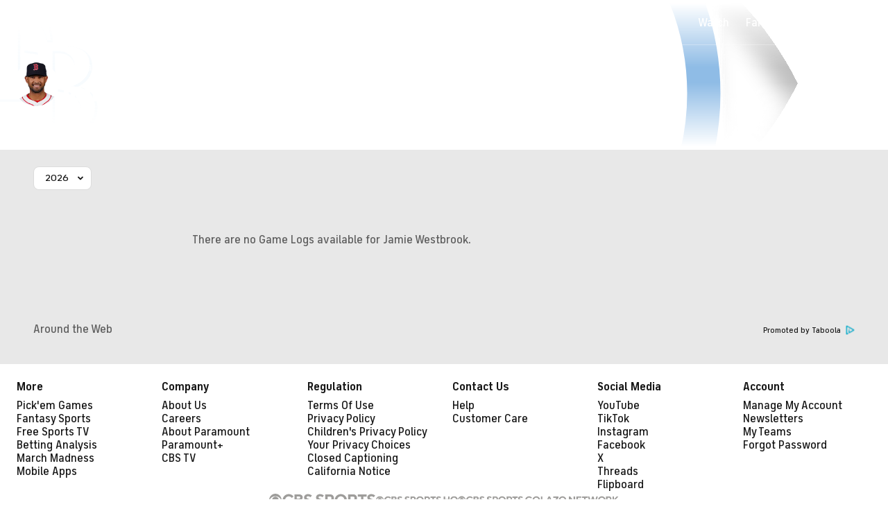

--- FILE ---
content_type: text/css
request_url: https://sportsfly.cbsistatic.com/fly-410/bundles/sportsmediacss/css/header-footer/site-footer.css
body_size: 2925
content:
@keyframes ticker-scroll{from{transform:translate3d(0, 0, 0)}to{transform:translate3d(-50%, 0, 0)}}@keyframes ticker-scroll{from{transform:translate3d(0, 0, 0)}to{transform:translate3d(-50%, 0, 0)}}.SiteNav--pga-championship,.SiteNav--pga-tour{background-color:#120c3e;border-bottom:1px solid #120c3e}.SiteNav--pga-championship .site-nav-top,.SiteNav--pga-tour .site-nav-top{background-color:inherit}.SiteNav--masters-live{background-color:#0a2f16;border-bottom:1px solid #0a2f16;position:fixed;top:0}.SiteNav--masters-live .site-nav-top{background-color:inherit}.SiteNav--masters-live .cbs-logo-section{position:relative;top:-2px;width:100px}.SiteNav-mainList{align-items:center;display:flex;height:50px}.SiteNav-eventTitle{font-family:"FS Industrie","FSIndustrie-Bold",Helvetica,Arial,sans-serif;font-weight:500;color:#fff;font-size:15px;margin:0}.SiteNav-promosSide{display:table-cell;vertical-align:middle}.SiteNav-promos{display:flex}.SiteNav-promoItem{font-weight:500;margin-left:10px}.SiteNav-socialItem,.SiteNav-promoButton{font-size:.875rem;align-items:center;border:1px solid #f2f2f2;border-radius:2px;color:#f2f2f2;display:flex;height:28px;justify-content:center;text-align:center;transition:background .2s ease;width:28px}.SiteNav-socialItem:hover,.SiteNav-promoButton:hover{background-color:#050d27}.SiteNav-socialItem--facebook::before{font-family:"icon-moon";font-style:normal;font-variant:normal;font-weight:normal;line-height:1;speak:none;text-transform:none;vertical-align:middle;content:'\e644'}.SiteNav-socialItem--facebook::before:hover::before{text-decoration:none}.SiteNav-socialItem--facebook:hover{background-color:#1877f2}.SiteNav-socialItem--twitter::before{font-family:"icon-moon";font-style:normal;font-variant:normal;font-weight:normal;line-height:1;speak:none;text-transform:none;vertical-align:middle;content:'\e643'}.SiteNav-socialItem--twitter::before:hover::before{text-decoration:none}.SiteNav-socialItem--twitter:hover{background-color:#000}.SiteNav-promoButton{font-family:"FS Industrie","FSIndustrie-Bold",Helvetica,Arial,sans-serif;padding-left:6px;padding-right:6px;white-space:nowrap;width:auto}.SiteNavTeamLockup{display:inline-flex;height:100%;margin:0 auto;overflow:hidden}.SiteNavTeamLockup a:link .team-header-abbr,.SiteNavTeamLockup a:link .team-header-location,.SiteNavTeamLockup a:visited .team-header-abbr,.SiteNavTeamLockup a:visited .team-header-location{color:#fff}.SiteNavTeamLockup .team-name-container{font-weight:700;color:#fff;float:left;font-size:21px;height:100%;letter-spacing:2px;line-height:2.3;min-width:150px;padding:0 10px;position:relative;text-transform:uppercase}.SiteNavTeamLockup .team-name-container.away{text-align:right}.SiteNavTeamLockup .team-header-location{display:none}@media(min-width: 1280px){.SiteNavTeamLockup .team-header-location{display:inline-block}}@media(min-width: 1280px){.SiteNavTeamLockup .team-header-abbr{display:none}}.SiteNavTeamLockup .ranking{font-size:.75rem;font-weight:400;left:2px;position:relative;top:0}.SiteNavTeamLockup .team-logo-container{float:left;height:100%;overflow:hidden;position:relative;width:120px}.SiteNavTeamLockup .team-logo-container.home{margin-left:0}.SiteNavTeamLockup .team-logo-container.away{margin-right:0}.SiteNavTeamLockup .team-logo-container .TeamLogo{display:block;left:50%;transform:translateX(-50%)}.SiteNavTeamLockup .team-logo-container .TeamLogo img{position:relative;top:-15px}.SiteNavTeamLockup .team-color-gradient{height:100%;left:0;position:absolute;top:0;width:100%}.SiteNavTeamLockup .team-color-gradient:before{background-image:-owg-linear-gradient(-180deg, rgba(0, 0, 0, 0) 0%, rgb(0, 0, 0) 80%);background-image:-webkit-linear-gradient(-180deg, rgba(0, 0, 0, 0) 0%, rgb(0, 0, 0) 80%);background-image:-moz-linear-gradient(-180deg, rgba(0, 0, 0, 0) 0%, rgb(0, 0, 0) 80%);background-image:-o-linear-gradient(-180deg, rgba(0, 0, 0, 0) 0%, rgb(0, 0, 0) 80%);background-image:linear-gradient(-180deg, rgba(0, 0, 0, 0) 0%, rgb(0, 0, 0) 80%);bottom:0;content:"";display:block;height:100%;left:0;opacity:.3;pointer-events:none;position:absolute;right:0}.camera-container{font-size:.75rem;background-color:#212121;display:none}.camera-container.all22 .camera-item.main{color:#004ace;cursor:default}.camera-container.all22 .camera-item.all22{background-color:rgba(220,220,220,.8);color:#004ace;cursor:pointer}.camera-container.all22 .camera-item:hover{background-color:#fff;color:#004ace}.camera-container.main .camera-item.main{background-color:rgba(220,220,220,.8);color:#004ace;cursor:pointer}.camera-container.main .camera-item:hover{background-color:#fff;color:#004ace}.camera-container.main .camera-item.all22{color:#004ace;cursor:default}.camera-container.liveNotPlaying .camera-item.main,.camera-container.liveNotPlaying .camera-item.all22{background-color:rgba(220,220,220,.8);color:#004ace;cursor:pointer}.camera-container.liveNotPlaying .camera-item:hover{background-color:#fff;color:#004ace}.camera-container.insideAd .camera-item.icon{background-color:rgba(220,220,220,.8);color:#dcdcdc}.camera-container.insideAd .camera-item.main,.camera-container.insideAd .camera-item.all22{background-color:rgba(220,220,220,.8);color:#dcdcdc;cursor:default}.camera-item{font-weight:500;background-color:#fff;color:#004ace;cursor:pointer;text-align:center;text-transform:uppercase}.camera-item.icon{background:rgba(0,0,0,0);color:#004ace;cursor:default;height:10px;left:43px;top:16px;width:14px}.camera-item.all22{color:#004ace;cursor:default;top:25px}.event-northstar-no-video{background-image:url("//sportsfly.cbsistatic.com/fly-410/bundles/sportsmediacss/images/northstar/basketball-texture-northstar.png");background-repeat:repeat-x;bottom:0;display:none;height:70px;left:0;position:fixed;width:100%;z-index:5999999}.event-northstar-no-video.unseen{display:block}.event-northstar-no-video .event-northstar-left-bg{background-image:linear-gradient(to bottom, #004ace, #00259e);background-size:contain;height:70px;left:0;position:absolute;top:0;width:50%}.event-northstar-no-video.event-northstar-1 .event-northstar-message-inner{display:block;margin:15px 220px}.event-northstar-no-video.event-northstar-2 .event-northstar-message-inner{display:block;margin:15px 20px}.event-northstar-no-video.event-northstar-3 .event-northstar-message-inner{display:block;margin:15px 20px}.event-northstar-no-video .event-northstar-message-inner a:link,.event-northstar-no-video .event-northstar-message-inner a:visited,.event-northstar-no-video .event-northstar-message-inner a:hover{font-size:1rem;font-weight:400;line-height:1.3;color:#fff;font-stretch:normal;font-style:normal;letter-spacing:normal;transition:color .2s ease}.event-northstar-no-video .event-northstar-message-inner .event-northstar-cta{background-image:url("//sportsfly.cbsistatic.com/fly-410/bundles/sportsmediacss/images/northstar/blue-round-button.svg");background-repeat:no-repeat;height:38px;position:absolute;right:20px;top:20px;transition:opacity .2s ease;width:38px}.event-northstar-no-video .event-northstar-message-inner .event-northstar-cta:hover{opacity:.8;transition:opacity .2s ease}.event-northstar-no-video .event-northstar-message1,.event-northstar-no-video .event-northstar-message2,.event-northstar-no-video .event-northstar-message3{background-color:rgba(5,13,39,0);background-blend-mode:overlay;transition:background-color .2s ease}.event-northstar-no-video .event-northstar-message1:hover,.event-northstar-no-video .event-northstar-message2:hover,.event-northstar-no-video .event-northstar-message3:hover{background-color:rgba(5,13,39,.2);background-blend-mode:overlay;transition:background-color .2s ease}.event-northstar-no-video.event-northstar-2 .event-northstar-message1 .event-northstar-message-inner{margin:15px 20px 15px 40px}.event-northstar-no-video.event-northstar-3 .event-northstar-message1 .event-northstar-message-inner{margin:15px 20px 15px 40px}.event-northstar-no-video .event-northstar-logo-container{background-image:url("//sportsfly.cbsistatic.com/fly-410/bundles/sportsmediacss/images/northstar/rectangle.svg");background-repeat:no-repeat;background-position-x:-5px;-webkit-filter:drop-shadow(0 4px 7px 0 rgba(1, 38, 73, 0.5));filter:drop-shadow(12px 12px 7px rgba(1, 38, 73, 0.5));height:70px;left:0;position:absolute;top:0;width:395px;z-index:4}.event-northstar-no-video .event-northstar-logo-container .event-northstar-logo{height:68px;left:127px;position:absolute;top:-5px;width:230px}.event-northstar{background-image:url("//sportsfly.cbsistatic.com/fly-410/bundles/sportsmediacss/images/northstar/basketball-texture-northstar.png");background-repeat:no-repeat;height:70px;margin:0 auto;position:relative;width:1440px}.event-northstar .event-northstar-message1{height:70px;position:absolute;top:0;z-index:3}.event-northstar-1 .event-northstar .event-northstar-message1{left:375px;width:1045px}.event-northstar-2 .event-northstar .event-northstar-message1{left:375px;width:492px}.event-northstar-3 .event-northstar .event-northstar-message1{left:375px;width:334px}.event-northstar .event-northstar-message2{height:70px;position:absolute;top:0;z-index:2}.event-northstar-2 .event-northstar .event-northstar-message2{left:867px;width:472px}.event-northstar-3 .event-northstar .event-northstar-message2{left:709px;width:314px}.event-northstar .event-northstar-message3{height:70px;position:absolute;top:0;z-index:1}.event-northstar-3 .event-northstar .event-northstar-message3{left:1023px;width:314px}.event-northstar-1 .event-northstar .event-northstar-message-button{right:390px}.event-northstar .event-northstar-message1-divider,.event-northstar .event-northstar-message2-divider,.event-northstar .event-northstar-message3-divider,.event-northstar .event-northstar-end-divider{background-color:#fff;height:70px;opacity:.2;position:absolute;top:0;width:1px}.event-northstar-2 .event-northstar .event-northstar-message1-divider{left:867px}.event-northstar-3 .event-northstar .event-northstar-message1-divider{left:709px}.event-northstar-2 .event-northstar .event-northstar-message2-divider{left:1339px}.event-northstar-3 .event-northstar .event-northstar-message2-divider{left:1023px}.event-northstar-3 .event-northstar .event-northstar-message3-divider{left:1337px}@media(max-width: 1439px){.event-northstar-no-video .event-northstar-logo-container{background-image:url("//sportsfly.cbsistatic.com/fly-410/bundles/sportsmediacss/images/northstar/rectangle.svg");background-repeat:no-repeat;background-position-x:-90px;-webkit-filter:drop-shadow(0 4px 7px 0 rgba(1, 38, 73, 0.5));filter:drop-shadow(12px 12px 7px rgba(1, 38, 73, 0.5));height:70px;left:0;position:absolute;top:0;width:310px;z-index:4}.event-northstar-no-video .event-northstar-logo-container .event-northstar-logo{height:58px;left:55px;position:absolute;top:1px;width:196px}.event-northstar{background-image:url("//sportsfly.cbsistatic.com/fly-410/bundles/sportsmediacss/images/northstar/basketball-texture-northstar.png");background-repeat:no-repeat;height:70px;margin:0 auto;position:relative;width:1280px}.event-northstar .event-northstar-message1{height:70px;position:absolute;top:0;z-index:3}.event-northstar-1 .event-northstar .event-northstar-message1{left:290px;width:970px}.event-northstar-2 .event-northstar .event-northstar-message1{left:290px;width:440px}.event-northstar-3 .event-northstar .event-northstar-message1{left:290px;width:334px}.event-northstar .event-northstar-message2{height:70px;position:absolute;top:0;z-index:2}.event-northstar-2 .event-northstar .event-northstar-message2{left:730px;width:420px}.event-northstar-3 .event-northstar .event-northstar-message2{left:624px;width:314px}.event-northstar .event-northstar-message3{height:70px;position:absolute;top:0;z-index:1}.event-northstar-3 .event-northstar .event-northstar-message3{left:938px;width:314px}.event-northstar-1 .event-northstar .event-northstar-message-button{right:330px}.event-northstar .event-northstar-message1-divider,.event-northstar .event-northstar-message2-divider,.event-northstar .event-northstar-message3-divider,.event-northstar .event-northstar-end-divider{background-color:#fff;height:70px;opacity:.2;position:absolute;top:0;width:1px}.event-northstar-2 .event-northstar .event-northstar-message1-divider{left:730px}.event-northstar-3 .event-northstar .event-northstar-message1-divider{left:624px}.event-northstar-2 .event-northstar .event-northstar-message2-divider{left:1150px}.event-northstar-3 .event-northstar .event-northstar-message2-divider{left:938px}.event-northstar-3 .event-northstar .event-northstar-message3-divider{left:1252px}}@media(max-width: 1279px){.event-northstar-no-video .event-northstar-logo-container{background-image:url("//sportsfly.cbsistatic.com/fly-410/bundles/sportsmediacss/images/northstar/rectangle.svg");background-repeat:no-repeat;background-position-x:-190px;-webkit-filter:drop-shadow(0 4px 7px 0 rgba(1, 38, 73, 0.5));filter:drop-shadow(12px 12px 7px rgba(1, 38, 73, 0.5));height:70px;left:0;position:absolute;top:0;width:210px;z-index:4}.event-northstar-no-video .event-northstar-logo-container .event-northstar-logo{height:58px;left:8px;position:absolute;top:1px;width:196px}.event-northstar{background-image:url("//sportsfly.cbsistatic.com/fly-410/bundles/sportsmediacss/images/northstar/basketball-texture-northstar.png");background-repeat:no-repeat;height:70px;margin:0 auto;position:relative;width:980px}.event-northstar .event-northstar-message1{height:70px;position:absolute;top:0;z-index:3}.event-northstar-1 .event-northstar .event-northstar-message1{left:190px;width:770px}.event-northstar-2 .event-northstar .event-northstar-message1{left:190px;width:405px}.event-northstar-3 .event-northstar .event-northstar-message1{left:190px;width:277px}.event-northstar .event-northstar-message2{height:70px;position:absolute;top:0;z-index:2}.event-northstar-2 .event-northstar .event-northstar-message2{left:595px;width:385px}.event-northstar-3 .event-northstar .event-northstar-message2{left:467px;width:257px}.event-northstar .event-northstar-message3{height:70px;position:absolute;top:0;z-index:1}.event-northstar-3 .event-northstar .event-northstar-message3{left:724px;width:257px}.event-northstar-1 .event-northstar .event-northstar-message-button{right:250px}.event-northstar .event-northstar-message1-divider,.event-northstar .event-northstar-message2-divider,.event-northstar .event-northstar-message3-divider,.event-northstar .event-northstar-end-divider{background-color:#fff;height:70px;opacity:.2;position:absolute;top:0;width:1px}.event-northstar-2 .event-northstar .event-northstar-message1-divider{left:595px}.event-northstar-3 .event-northstar .event-northstar-message1-divider{left:467px}.event-northstar-2 .event-northstar .event-northstar-message2-divider{left:980px}.event-northstar-3 .event-northstar .event-northstar-message2-divider{left:724px}.event-northstar-3 .event-northstar .event-northstar-message3-divider{left:981px}.event-northstar-tournament.event-northstar-1 .event-northstar-message-inner{margin:27px 160px}.event-northstar-tournament.event-northstar-2 .event-northstar-message-inner{margin:27px 15px}.event-northstar-tournament.event-northstar-3 .event-northstar-message-inner{margin:17px 15px 17px 15px}.event-northstar-tournament.event-northstar-3 .event-northstar-message1 .event-northstar-message-inner{margin:17px 15px 17px 40px}.event-northstar-tournament .event-northstar-message-inner a:link,.event-northstar-tournament .event-northstar-message-inner a:visited,.event-northstar-tournament .event-northstar-message-inner a:hover{font-size:.875rem}}.event-northstar-with-video{background-image:url("//sportsfly.cbsistatic.com/fly-410/bundles/sportsmediacss/images/northstar/basketball-texture-northstar.png");background-repeat:repeat-x;bottom:0;height:70px;left:0;position:fixed;width:100%;z-index:5999800}.event-northstar-with-video .event-northstar-left-bg{background-image:linear-gradient(to bottom, #004ace, #00259e);height:70px;left:0;object-fit:contain;position:absolute;top:0;width:50%}.event-northstar-with-video .event-northstar-message-inner{display:block;margin:15px 20px}.event-northstar-with-video .event-northstar-message-inner a:link,.event-northstar-with-video .event-northstar-message-inner a:visited,.event-northstar-with-video .event-northstar-message-inner a:hover{font-size:1rem;font-weight:400;line-height:1.3;color:#fff;font-stretch:normal;font-style:normal;letter-spacing:normal;transition:color .2s ease}.event-northstar-with-video .event-northstar-message-inner .event-northstar-video,.event-northstar-with-video .event-northstar-message-inner .event-northstar-iframe-click{bottom:0;height:90px;left:245px;position:absolute;width:160px}.event-northstar-with-video .event-northstar-message-inner .event-northstar-video{opacity:rgba(0,0,0,0);z-index:3}.event-northstar-with-video .event-northstar-message-inner .event-northstar-iframe-click{display:block;z-index:4}.event-northstar-with-video .event-northstar-message-inner .event-northstar-watch{background:url("//sportsfly.cbsistatic.com/fly-410/bundles/sportsmediacss/images/northstar/watch-live-3x.png") no-repeat center center;background-size:88px 40px;left:415px;height:40px;margin:0 auto;position:absolute;top:15px;width:88px}.event-northstar-with-video .event-northstar-message1,.event-northstar-with-video .event-northstar-message2{background-color:rgba(5,13,39,0);background-blend-mode:overlay;transition:background-color .2s ease}.event-northstar-with-video .event-northstar-message1:hover,.event-northstar-with-video .event-northstar-message2:hover{background-color:rgba(5,13,39,.2);background-blend-mode:overlay;transition:background-color .2s ease}.event-northstar-with-video .event-northstar-message1 .event-northstar-message-inner{margin:15px 20px 15px 40px}.event-northstar-message-button{font-size:.75rem;font-weight:500;align-self:center;border-radius:2px;box-shadow:0 2px 4px 0 rgba(0,0,0,.13);color:#fff;font-stretch:normal;font-style:normal;height:30px;letter-spacing:1px;line-height:30px;position:absolute;right:20px;text-align:center;text-transform:uppercase;transition:background-color .2s ease;top:20px;width:68px}.event-northstar-message-button.dark{background-color:#0d55d9}.event-northstar-message-button.dark:hover{background-color:#2268e5}.event-northstar-message-button.tournament{background-color:#d9690d}.event-northstar-message-button.tournament:hover{background-color:#bf5804}.event-northstar-message-button:hover{transition:background-color .2s ease}.event-northstar-close{line-height:1;color:#bdd0f2;cursor:pointer;font-size:15px;height:15px;position:absolute;right:5px;text-align:left;top:10px;width:20px;z-index:6}.event-northstar-with-video .event-northstar-logo-container{background-image:url("//sportsfly.cbsistatic.com/fly-410/bundles/sportsmediacss/images/northstar/rectangle.svg");background-repeat:no-repeat;background-position-x:-50px;-webkit-filter:drop-shadow(0 4px 7px 0 rgba(1, 38, 73, 0.5));filter:drop-shadow(12px 12px 7px rgba(1, 38, 73, 0.5));height:70px;left:0;position:absolute;top:0;width:350px;z-index:4}.event-northstar-with-video .event-northstar-logo-container .event-northstar-logo{height:68px;left:35px;position:absolute;top:-5px;width:230px}.event-northstar-with-video .event-northstar{background-image:url("//sportsfly.cbsistatic.com/fly-410/bundles/sportsmediacss/images/northstar/basketball-texture-northstar.png");background-repeat:no-repeat;height:70px;margin:0 auto;position:relative;width:1280px}.event-northstar-with-video .event-northstar-message1{height:70px;position:absolute;top:0;z-index:3;left:330px;width:370px}.event-northstar-with-video .event-northstar-message2{height:70px;position:absolute;top:0;z-index:2;left:700px;width:520px}.event-northstar-with-video .event-northstar-message1-divider,.event-northstar-with-video .event-northstar-message2-divider,.event-northstar-with-video .event-northstar-message3-divider,.event-northstar-with-video .event-northstar-end-divider{background-color:#fff;height:70px;opacity:.2;position:absolute;top:0;width:1px}.event-northstar-with-video .event-northstar-message1-divider{left:700px}.event-northstar-with-video .event-northstar-message2-divider{left:1220px}@media(max-width: 1279px){.event-northstar-with-video .event-northstar-logo-container{background-image:url("//sportsfly.cbsistatic.com/fly-410/bundles/sportsmediacss/images/northstar/rectangle.svg");background-repeat:no-repeat;background-position-x:-190px;-webkit-filter:drop-shadow(0 4px 7px 0 rgba(1, 38, 73, 0.5));filter:drop-shadow(12px 12px 7px rgba(1, 38, 73, 0.5));height:70px;left:0;position:absolute;top:0;width:210px;z-index:4}.event-northstar-with-video .event-northstar-logo-container .event-northstar-logo{height:58px;left:8px;position:absolute;top:1px;width:196px}.event-northstar-with-video .event-northstar{background-image:url("//sportsfly.cbsistatic.com/fly-410/bundles/sportsmediacss/images/northstar/basketball-texture-northstar.png");background-repeat:no-repeat;height:70px;margin:0 auto;position:relative;width:1050px}.event-northstar-with-video .event-northstar-message1{height:70px;position:absolute;top:0;z-index:3;left:190px;width:320px}.event-northstar-with-video .event-northstar-message2{height:70px;position:absolute;top:0;z-index:2;left:510px;width:520px}.event-northstar-with-video .event-northstar-message1-divider,.event-northstar-with-video .event-northstar-message2-divider,.event-northstar-with-video .event-northstar-message3-divider,.event-northstar-with-video .event-northstar-end-divider{background-color:#fff;height:70px;opacity:.2;position:absolute;top:0;width:1px}.event-northstar-with-video .event-northstar-message1-divider{left:510px}.event-northstar-with-video .event-northstar-message2-divider{left:1030px}}.Footer{background-color:#fff;padding:1.5rem 0;position:relative}@media(min-width: 800px){.Footer{padding-bottom:8rem}}.Footer dl,.Footer dt,.Footer dd{margin:0}.Footer a:hover{color:inherit}.Footer .FooterLogoGroup-primary,.Footer .FooterLogoGroup-secondary{align-items:center;display:flex;flex-wrap:wrap;gap:1rem 1.5rem;justify-content:center}.Footer .FooterLinks-group{border-bottom:1px solid #dcdcdc;display:grid;gap:1rem;grid-template-columns:repeat(auto-fit, minmax(48%, 1fr));padding:1rem 0}@media(min-width: 560px){.Footer .FooterLinks-group{align-items:flex-start;border-width:0;display:flex;flex-direction:column;gap:.5rem;padding:0}}.Footer .FooterLinks-title{font-size:1rem;font-weight:700;line-height:1.2;grid-column:1/-1}@media(min-width: 560px){.Footer .FooterLinks-title{margin-bottom:.5rem}}.Footer .FooterLinks-item{font-size:1rem;font-weight:500;line-height:1.2}.Footer .FooterLinks-item:hover{cursor:pointer;text-decoration:underline}.Footer-content{align-items:stretch;display:flex;flex:1 0 0;flex-direction:column;gap:1.5rem;justify-content:center;margin:0 auto;max-width:1280px;padding:0 var(--page-gutters)}@media(min-width: 800px){.Footer-content{gap:1rem}}.Footer-logos{align-items:center;display:flex;flex-direction:column;gap:1rem}.Footer-links{color:#181818;display:flex;flex-direction:column}@media(min-width: 560px){.Footer-links{display:grid;gap:1.5rem;grid-template-columns:repeat(auto-fill, minmax(180px, 1fr))}}.Footer-copyright{font-size:.75rem;font-weight:500;line-height:1.2;color:#767676;display:grid;gap:.25rem}

--- FILE ---
content_type: image/svg+xml
request_url: https://sports.cbsimg.net/fly/images/team-logos/light/329.svg
body_size: 1248
content:
<svg width="500" height="500" viewBox="0 0 500 500" fill="none" xmlns="http://www.w3.org/2000/svg">
<path fill-rule="evenodd" clip-rule="evenodd" d="M475.844 435.34H480.101L480.128 432.854H468.807V435.34H473.009V446.863H475.844V435.34ZM496.422 446.863H499.247V432.854H494.33L490.926 442.028L487.66 432.854H482.679V446.863H485.532V435.716H485.624L489.514 446.863H492.266L496.33 435.716H496.422V446.863Z" fill="white"/>
<path fill-rule="evenodd" clip-rule="evenodd" d="M475.844 435.34H480.101L480.128 432.854H468.807V435.34H473.009V446.863H475.844V435.34ZM496.422 446.863H499.247V432.854H494.33L490.926 442.028L487.66 432.854H482.679V446.863H485.532V435.716H485.624L489.514 446.863H492.266L496.33 435.716H496.422V446.863Z" fill="white"/>
<path fill-rule="evenodd" clip-rule="evenodd" d="M185.899 319.505L234.248 328.312V351.697H73.8165V341.972H225.046V327.468L176.697 318.651V55.5138H249.972L250.312 55.6422C276.385 65.9817 286.073 111.789 287.734 119.936L295.862 119.495L297.972 119.394L299.083 119.33L288.413 29H297.073L308.853 128.78L288.165 129.881L287.33 125.78C284.872 113.853 275.229 74.3486 253.211 65.2294H185.899V319.505ZM49.2294 55.6055H121.807V65.2936H54.6514C31.1009 74.9449 22.9358 109.248 21.5229 116.073L20.6789 120.165L0 119.073L1.15596 109.615L12.4587 110.229C12.4543 110.153 12.4543 110.076 12.4587 110C14.2202 101.477 23.0459 65.9266 48.8807 55.7431L49.2294 55.6055ZM306.67 441.45V159.917L308.367 159.716C312.468 159.275 320.239 159.275 323.853 159.275C323.853 159.275 392.064 155.367 392.064 226.431C392.064 226.965 392.048 227.493 392.032 228.016L392.031 228.018C392.016 228.529 392 229.034 392 229.532C391.624 210.376 386 195.422 375.11 185.11C357.263 168.182 330.781 168.915 328.79 168.97C328.732 168.971 328.695 168.972 328.679 168.972L316.358 169.294V441.45H306.78H306.67ZM326.688 294.642V313.055L331.193 313.404C339.376 314.055 410.532 321.312 411.927 375.789C411.972 374.716 411.991 373.633 411.991 372.569C411.991 311.569 333.468 304.229 326.716 303.688V294.624L326.688 294.642ZM252.339 165.495C252.339 165.495 204.945 157.688 201.936 157.239V166.174L252.339 174.431V165.495ZM402.495 294.853C417.798 297.459 438.615 303.743 454.294 319.073C468.642 333.092 475.917 351.936 475.917 375.138C475.917 436.138 436.862 469.734 365.954 469.734H201.881V450.339V446.257H201.936V460.018H361.183C427.55 460.018 466.275 430.688 466.275 370.284C466.275 290.936 377.22 293.028 377.22 293.028V292.972C377.22 292.972 446.266 275.083 446.266 212.917C446.266 163.22 411.55 142.798 343.119 142.651H347.165C421.349 142.651 455.899 166.523 455.899 217.789C455.899 261.193 424.037 284.211 402.495 294.853Z" fill="#79BDE8"/>
<path fill-rule="evenodd" clip-rule="evenodd" d="M361.137 460.01H201.963V445.487C204.899 444.964 251.055 436.927 252.339 436.707V165.45C252.339 165.45 204.945 157.652 201.936 157.193V142.643H343.073C411.504 142.789 446.22 163.211 446.22 212.909C446.22 275.074 377.174 292.964 377.174 292.964V293.019C377.174 293.019 466.229 290.927 466.229 370.276C466.229 430.652 427.504 460.01 361.137 460.01ZM392.064 226.432V226.432C392.064 155.367 323.853 159.276 323.853 159.276C320.247 159.276 312.477 159.276 308.376 159.679L306.67 159.881V441.487H306.78H336.468H338.018C389.174 441.487 410.624 408.799 411.917 375.771C411.981 374.698 411.981 373.615 411.981 372.551C411.981 311.551 333.458 304.211 326.706 303.67V294.12C326.706 294.12 389.825 287.652 392 229.532C392.064 228.524 392.064 227.487 392.064 226.432Z" fill="white"/>
<path d="M73.8163 327.468V341.972H225.046V327.468L176.697 318.651V55.5138H249.926L250.266 55.6422C276.339 65.9817 286.046 111.789 287.688 119.936L295.816 119.495L297.926 119.394L299.036 119.33L288.413 29L10.7796 29.1468L1.15576 109.615L12.4218 110.229C12.4174 110.153 12.4174 110.076 12.4218 110C14.1833 101.495 23.009 65.9633 48.8438 55.7064L49.1925 55.5688H121.77V318.651C121.77 318.651 77.2934 326.927 73.8163 327.468Z" fill="white"/>
</svg>


--- FILE ---
content_type: text/javascript
request_url: https://cbssports.cbsistatic.com/cbssports-resources/web-components/6b5d0ca12978cff4b76a559aa6c2ee4597afab06/esm/index-a28bbb18.js
body_size: 14416
content:
const NAMESPACE = 'site-webcomponents';
const BUILD = /* site-webcomponents */ { allRenderFn: true, appendChildSlotFix: false, asyncLoading: true, asyncQueue: false, attachStyles: true, cloneNodeFix: false, cmpDidLoad: true, cmpDidRender: false, cmpDidUnload: false, cmpDidUpdate: false, cmpShouldUpdate: false, cmpWillLoad: true, cmpWillRender: false, cmpWillUpdate: false, connectedCallback: true, constructableCSS: true, cssAnnotations: true, devTools: false, disconnectedCallback: true, element: false, event: true, experimentalScopedSlotChanges: false, experimentalSlotFixes: false, formAssociated: false, hasRenderFn: true, hostListener: false, hostListenerTarget: false, hostListenerTargetBody: false, hostListenerTargetDocument: false, hostListenerTargetParent: false, hostListenerTargetWindow: false, hotModuleReplacement: false, hydrateClientSide: false, hydrateServerSide: false, hydratedAttribute: false, hydratedClass: true, hydratedSelectorName: "hydrated", initializeNextTick: false, invisiblePrehydration: true, isDebug: false, isDev: false, isTesting: false, lazyLoad: true, lifecycle: true, lifecycleDOMEvents: false, member: true, method: true, mode: false, modernPropertyDecls: false, observeAttribute: true, profile: false, prop: true, propBoolean: true, propMutable: true, propNumber: true, propString: true, reflect: true, scoped: false, scopedSlotTextContentFix: false, scriptDataOpts: false, shadowDelegatesFocus: false, shadowDom: true, slot: true, slotChildNodesFix: false, slotRelocation: true, state: true, style: true, svg: true, taskQueue: true, transformTagName: false, updatable: true, vdomAttribute: true, vdomClass: true, vdomFunctional: true, vdomKey: true, vdomListener: true, vdomPropOrAttr: true, vdomRef: true, vdomRender: true, vdomStyle: true, vdomText: true, vdomXlink: true, watchCallback: true };
const Env = /* site-webcomponents */ {"APP_ENV":"prod","HELIOS_API_URL":"https://helios.cbssports.com/","HELIOS_AUTH_TOKEN":"eyJhbGciOiJSUzI1NiIsInR5cCI6IkpXVCJ9.eyJzdWIiOiJzaXRlIiwiaWF0IjoxNzIwNjM3NTE1fQ.[base64]","HELIOS_API_URL_QA":"https://helios-qa.cbssports.com","HELIOS_AUTH_TOKEN_QA":"eyJhbGciOiJSUzI1NiIsInR5cCI6IkpXVCJ9.eyJzdWIiOiJzaXRlIiwiaWF0IjoxNzIwNjM3NTE1fQ.[base64]","HELIOS_API_URL_PROD":"https://helios.cbssports.cloud/","HELIOS_AUTH_TOKEN_PROD":"eyJhbGciOiJSUzI1NiIsInR5cCI6IkpXVCJ9.eyJzdWIiOiJzaXRlIiwiaWF0IjoxNzIwNjM3NTE1fQ.[base64]"};

/*
 Stencil Client Platform v4.25.3 | MIT Licensed | https://stenciljs.com
 */
var __defProp = Object.defineProperty;
var __export = (target, all) => {
  for (var name in all)
    __defProp(target, name, { get: all[name], enumerable: true });
};

// src/utils/constants.ts
var SVG_NS = "http://www.w3.org/2000/svg";
var HTML_NS = "http://www.w3.org/1999/xhtml";

// src/client/client-host-ref.ts
var hostRefs = /* @__PURE__ */ new WeakMap();
var getHostRef = (ref) => hostRefs.get(ref);
var registerInstance = (lazyInstance, hostRef) => {
  hostRefs.set(hostRef.$lazyInstance$ = lazyInstance, hostRef);
};
var registerHost = (hostElement, cmpMeta) => {
  const hostRef = {
    $flags$: 0,
    $hostElement$: hostElement,
    $cmpMeta$: cmpMeta,
    $instanceValues$: /* @__PURE__ */ new Map()
  };
  {
    hostRef.$onInstancePromise$ = new Promise((r) => hostRef.$onInstanceResolve$ = r);
  }
  {
    hostRef.$onReadyPromise$ = new Promise((r) => hostRef.$onReadyResolve$ = r);
    hostElement["s-p"] = [];
    hostElement["s-rc"] = [];
  }
  const ref = hostRefs.set(hostElement, hostRef);
  return ref;
};
var isMemberInElement = (elm, memberName) => memberName in elm;
var consoleError = (e, el) => (0, console.error)(e, el);

// src/client/client-load-module.ts
var cmpModules = /* @__PURE__ */ new Map();
var loadModule = (cmpMeta, hostRef, hmrVersionId) => {
  const exportName = cmpMeta.$tagName$.replace(/-/g, "_");
  const bundleId = cmpMeta.$lazyBundleId$;
  if (!bundleId) {
    return void 0;
  }
  const module = cmpModules.get(bundleId) ;
  if (module) {
    return module[exportName];
  }
  /*!__STENCIL_STATIC_IMPORT_SWITCH__*/
  return import(
    /* @vite-ignore */
    /* webpackInclude: /\.entry\.js$/ */
    /* webpackExclude: /\.system\.entry\.js$/ */
    /* webpackMode: "lazy" */
    `./${bundleId}.entry.js${""}`
  ).then(
    (importedModule) => {
      {
        cmpModules.set(bundleId, importedModule);
      }
      return importedModule[exportName];
    },
    (e) => {
      consoleError(e, hostRef.$hostElement$);
    }
  );
};

// src/client/client-style.ts
var styles = /* @__PURE__ */ new Map();
var HYDRATED_STYLE_ID = "sty-id";
var HYDRATED_CSS = "{visibility:hidden}.hydrated{visibility:inherit}";
var SLOT_FB_CSS = "slot-fb{display:contents}slot-fb[hidden]{display:none}";
var XLINK_NS = "http://www.w3.org/1999/xlink";
var win = typeof window !== "undefined" ? window : {};
var doc = win.document || { head: {} };
var plt = {
  $flags$: 0,
  $resourcesUrl$: "",
  jmp: (h2) => h2(),
  raf: (h2) => requestAnimationFrame(h2),
  ael: (el, eventName, listener, opts) => el.addEventListener(eventName, listener, opts),
  rel: (el, eventName, listener, opts) => el.removeEventListener(eventName, listener, opts),
  ce: (eventName, opts) => new CustomEvent(eventName, opts)
};
var promiseResolve = (v) => Promise.resolve(v);
var supportsConstructableStylesheets = /* @__PURE__ */ (() => {
  try {
    new CSSStyleSheet();
    return typeof new CSSStyleSheet().replaceSync === "function";
  } catch (e) {
  }
  return false;
})() ;
var queuePending = false;
var queueDomReads = [];
var queueDomWrites = [];
var queueTask = (queue, write) => (cb) => {
  queue.push(cb);
  if (!queuePending) {
    queuePending = true;
    if (write && plt.$flags$ & 4 /* queueSync */) {
      nextTick(flush);
    } else {
      plt.raf(flush);
    }
  }
};
var consume = (queue) => {
  for (let i2 = 0; i2 < queue.length; i2++) {
    try {
      queue[i2](performance.now());
    } catch (e) {
      consoleError(e);
    }
  }
  queue.length = 0;
};
var flush = () => {
  consume(queueDomReads);
  {
    consume(queueDomWrites);
    if (queuePending = queueDomReads.length > 0) {
      plt.raf(flush);
    }
  }
};
var nextTick = (cb) => promiseResolve().then(cb);
var writeTask = /* @__PURE__ */ queueTask(queueDomWrites, true);

// src/runtime/asset-path.ts
var getAssetPath = (path) => {
  const assetUrl = new URL(path, plt.$resourcesUrl$);
  return assetUrl.origin !== win.location.origin ? assetUrl.href : assetUrl.pathname;
};
var isComplexType = (o) => {
  o = typeof o;
  return o === "object" || o === "function";
};

// src/utils/query-nonce-meta-tag-content.ts
function queryNonceMetaTagContent(doc2) {
  var _a, _b, _c;
  return (_c = (_b = (_a = doc2.head) == null ? void 0 : _a.querySelector('meta[name="csp-nonce"]')) == null ? void 0 : _b.getAttribute("content")) != null ? _c : void 0;
}

// src/utils/result.ts
var result_exports = {};
__export(result_exports, {
  err: () => err,
  map: () => map,
  ok: () => ok,
  unwrap: () => unwrap,
  unwrapErr: () => unwrapErr
});
var ok = (value) => ({
  isOk: true,
  isErr: false,
  value
});
var err = (value) => ({
  isOk: false,
  isErr: true,
  value
});
function map(result, fn) {
  if (result.isOk) {
    const val = fn(result.value);
    if (val instanceof Promise) {
      return val.then((newVal) => ok(newVal));
    } else {
      return ok(val);
    }
  }
  if (result.isErr) {
    const value = result.value;
    return err(value);
  }
  throw "should never get here";
}
var unwrap = (result) => {
  if (result.isOk) {
    return result.value;
  } else {
    throw result.value;
  }
};
var unwrapErr = (result) => {
  if (result.isErr) {
    return result.value;
  } else {
    throw result.value;
  }
};
var updateFallbackSlotVisibility = (elm) => {
  const childNodes = elm.__childNodes || elm.childNodes;
  if (elm.tagName && elm.tagName.includes("-") && elm["s-cr"] && elm.tagName !== "SLOT-FB") {
    getHostSlotNodes(childNodes, elm.tagName).forEach((slotNode) => {
      var _a;
      if (slotNode.nodeType === 1 /* ElementNode */ && slotNode.tagName === "SLOT-FB") {
        if ((_a = getHostSlotChildNodes(slotNode, slotNode["s-sn"], false)) == null ? void 0 : _a.length) {
          slotNode.hidden = true;
        } else {
          slotNode.hidden = false;
        }
      }
    });
  }
  for (const childNode of childNodes) {
    if (childNode.nodeType === 1 /* ElementNode */ && (childNode.__childNodes || childNode.childNodes).length) {
      updateFallbackSlotVisibility(childNode);
    }
  }
};
function getHostSlotNodes(childNodes, hostName, slotName) {
  let i2 = 0;
  let slottedNodes = [];
  let childNode;
  for (; i2 < childNodes.length; i2++) {
    childNode = childNodes[i2];
    if (childNode["s-sr"] && childNode["s-hn"] === hostName && (slotName === void 0 || childNode["s-sn"] === slotName)) {
      slottedNodes.push(childNode);
      if (typeof slotName !== "undefined") return slottedNodes;
    }
    slottedNodes = [...slottedNodes, ...getHostSlotNodes(childNode.childNodes, hostName, slotName)];
  }
  return slottedNodes;
}
var getHostSlotChildNodes = (node, slotName, includeSlot = true) => {
  const childNodes = [];
  if (includeSlot && node["s-sr"] || !node["s-sr"]) childNodes.push(node);
  while ((node = node.nextSibling) && node["s-sn"] === slotName) {
    childNodes.push(node);
  }
  return childNodes;
};
var isNodeLocatedInSlot = (nodeToRelocate, slotName) => {
  if (nodeToRelocate.nodeType === 1 /* ElementNode */) {
    if (nodeToRelocate.getAttribute("slot") === null && slotName === "") {
      return true;
    }
    if (nodeToRelocate.getAttribute("slot") === slotName) {
      return true;
    }
    return false;
  }
  if (nodeToRelocate["s-sn"] === slotName) {
    return true;
  }
  return slotName === "";
};
var createTime = (fnName, tagName = "") => {
  {
    return () => {
      return;
    };
  }
};
var uniqueTime = (key, measureText) => {
  {
    return () => {
      return;
    };
  }
};
var h = (nodeName, vnodeData, ...children) => {
  let child = null;
  let key = null;
  let slotName = null;
  let simple = false;
  let lastSimple = false;
  const vNodeChildren = [];
  const walk = (c) => {
    for (let i2 = 0; i2 < c.length; i2++) {
      child = c[i2];
      if (Array.isArray(child)) {
        walk(child);
      } else if (child != null && typeof child !== "boolean") {
        if (simple = typeof nodeName !== "function" && !isComplexType(child)) {
          child = String(child);
        }
        if (simple && lastSimple) {
          vNodeChildren[vNodeChildren.length - 1].$text$ += child;
        } else {
          vNodeChildren.push(simple ? newVNode(null, child) : child);
        }
        lastSimple = simple;
      }
    }
  };
  walk(children);
  if (vnodeData) {
    if (vnodeData.key) {
      key = vnodeData.key;
    }
    if (vnodeData.name) {
      slotName = vnodeData.name;
    }
    {
      const classData = vnodeData.className || vnodeData.class;
      if (classData) {
        vnodeData.class = typeof classData !== "object" ? classData : Object.keys(classData).filter((k) => classData[k]).join(" ");
      }
    }
  }
  if (typeof nodeName === "function") {
    return nodeName(
      vnodeData === null ? {} : vnodeData,
      vNodeChildren,
      vdomFnUtils
    );
  }
  const vnode = newVNode(nodeName, null);
  vnode.$attrs$ = vnodeData;
  if (vNodeChildren.length > 0) {
    vnode.$children$ = vNodeChildren;
  }
  {
    vnode.$key$ = key;
  }
  {
    vnode.$name$ = slotName;
  }
  return vnode;
};
var newVNode = (tag, text) => {
  const vnode = {
    $flags$: 0,
    $tag$: tag,
    $text$: text,
    $elm$: null,
    $children$: null
  };
  {
    vnode.$attrs$ = null;
  }
  {
    vnode.$key$ = null;
  }
  {
    vnode.$name$ = null;
  }
  return vnode;
};
var Host = {};
var isHost = (node) => node && node.$tag$ === Host;
var vdomFnUtils = {
  forEach: (children, cb) => children.map(convertToPublic).forEach(cb),
  map: (children, cb) => children.map(convertToPublic).map(cb).map(convertToPrivate)
};
var convertToPublic = (node) => ({
  vattrs: node.$attrs$,
  vchildren: node.$children$,
  vkey: node.$key$,
  vname: node.$name$,
  vtag: node.$tag$,
  vtext: node.$text$
});
var convertToPrivate = (node) => {
  if (typeof node.vtag === "function") {
    const vnodeData = { ...node.vattrs };
    if (node.vkey) {
      vnodeData.key = node.vkey;
    }
    if (node.vname) {
      vnodeData.name = node.vname;
    }
    return h(node.vtag, vnodeData, ...node.vchildren || []);
  }
  const vnode = newVNode(node.vtag, node.vtext);
  vnode.$attrs$ = node.vattrs;
  vnode.$children$ = node.vchildren;
  vnode.$key$ = node.vkey;
  vnode.$name$ = node.vname;
  return vnode;
};
var parsePropertyValue = (propValue, propType) => {
  if (propValue != null && !isComplexType(propValue)) {
    if (propType & 4 /* Boolean */) {
      return propValue === "false" ? false : propValue === "" || !!propValue;
    }
    if (propType & 2 /* Number */) {
      return parseFloat(propValue);
    }
    if (propType & 1 /* String */) {
      return String(propValue);
    }
    return propValue;
  }
  return propValue;
};
var getElement = (ref) => getHostRef(ref).$hostElement$ ;

// src/runtime/event-emitter.ts
var createEvent = (ref, name, flags) => {
  const elm = getElement(ref);
  return {
    emit: (detail) => {
      return emitEvent(elm, name, {
        bubbles: !!(flags & 4 /* Bubbles */),
        composed: !!(flags & 2 /* Composed */),
        cancelable: !!(flags & 1 /* Cancellable */),
        detail
      });
    }
  };
};
var emitEvent = (elm, name, opts) => {
  const ev = plt.ce(name, opts);
  elm.dispatchEvent(ev);
  return ev;
};
var rootAppliedStyles = /* @__PURE__ */ new WeakMap();
var registerStyle = (scopeId2, cssText, allowCS) => {
  let style = styles.get(scopeId2);
  if (supportsConstructableStylesheets && allowCS) {
    style = style || new CSSStyleSheet();
    if (typeof style === "string") {
      style = cssText;
    } else {
      style.replaceSync(cssText);
    }
  } else {
    style = cssText;
  }
  styles.set(scopeId2, style);
};
var addStyle = (styleContainerNode, cmpMeta, mode) => {
  var _a;
  const scopeId2 = getScopeId(cmpMeta);
  const style = styles.get(scopeId2);
  styleContainerNode = styleContainerNode.nodeType === 11 /* DocumentFragment */ ? styleContainerNode : doc;
  if (style) {
    if (typeof style === "string") {
      styleContainerNode = styleContainerNode.head || styleContainerNode;
      let appliedStyles = rootAppliedStyles.get(styleContainerNode);
      let styleElm;
      if (!appliedStyles) {
        rootAppliedStyles.set(styleContainerNode, appliedStyles = /* @__PURE__ */ new Set());
      }
      if (!appliedStyles.has(scopeId2)) {
        {
          styleElm = document.querySelector(`[${HYDRATED_STYLE_ID}="${scopeId2}"]`) || doc.createElement("style");
          styleElm.innerHTML = style;
          const nonce = (_a = plt.$nonce$) != null ? _a : queryNonceMetaTagContent(doc);
          if (nonce != null) {
            styleElm.setAttribute("nonce", nonce);
          }
          if (!(cmpMeta.$flags$ & 1 /* shadowDomEncapsulation */)) {
            if (styleContainerNode.nodeName === "HEAD") {
              const preconnectLinks = styleContainerNode.querySelectorAll("link[rel=preconnect]");
              const referenceNode2 = preconnectLinks.length > 0 ? preconnectLinks[preconnectLinks.length - 1].nextSibling : styleContainerNode.querySelector("style");
              styleContainerNode.insertBefore(
                styleElm,
                (referenceNode2 == null ? void 0 : referenceNode2.parentNode) === styleContainerNode ? referenceNode2 : null
              );
            } else if ("host" in styleContainerNode) {
              if (supportsConstructableStylesheets) {
                const stylesheet = new CSSStyleSheet();
                stylesheet.replaceSync(style);
                styleContainerNode.adoptedStyleSheets = [stylesheet, ...styleContainerNode.adoptedStyleSheets];
              } else {
                const existingStyleContainer = styleContainerNode.querySelector("style");
                if (existingStyleContainer) {
                  existingStyleContainer.innerHTML = style + existingStyleContainer.innerHTML;
                } else {
                  styleContainerNode.prepend(styleElm);
                }
              }
            } else {
              styleContainerNode.append(styleElm);
            }
          }
          if (cmpMeta.$flags$ & 1 /* shadowDomEncapsulation */ && styleContainerNode.nodeName !== "HEAD") {
            styleContainerNode.insertBefore(styleElm, null);
          }
        }
        if (cmpMeta.$flags$ & 4 /* hasSlotRelocation */) {
          styleElm.innerHTML += SLOT_FB_CSS;
        }
        if (appliedStyles) {
          appliedStyles.add(scopeId2);
        }
      }
    } else if (!styleContainerNode.adoptedStyleSheets.includes(style)) {
      styleContainerNode.adoptedStyleSheets = [...styleContainerNode.adoptedStyleSheets, style];
    }
  }
  return scopeId2;
};
var attachStyles = (hostRef) => {
  const cmpMeta = hostRef.$cmpMeta$;
  const elm = hostRef.$hostElement$;
  const flags = cmpMeta.$flags$;
  const endAttachStyles = createTime("attachStyles", cmpMeta.$tagName$);
  const scopeId2 = addStyle(
    elm.shadowRoot ? elm.shadowRoot : elm.getRootNode(),
    cmpMeta);
  if (flags & 10 /* needsScopedEncapsulation */ && flags & 2 /* scopedCssEncapsulation */) {
    elm["s-sc"] = scopeId2;
    elm.classList.add(scopeId2 + "-h");
  }
  endAttachStyles();
};
var getScopeId = (cmp, mode) => "sc-" + (cmp.$tagName$);
var setAccessor = (elm, memberName, oldValue, newValue, isSvg, flags, initialRender) => {
  if (oldValue !== newValue) {
    let isProp = isMemberInElement(elm, memberName);
    let ln = memberName.toLowerCase();
    if (memberName === "class") {
      const classList = elm.classList;
      const oldClasses = parseClassList(oldValue);
      let newClasses = parseClassList(newValue);
      {
        classList.remove(...oldClasses.filter((c) => c && !newClasses.includes(c)));
        classList.add(...newClasses.filter((c) => c && !oldClasses.includes(c)));
      }
    } else if (memberName === "style") {
      {
        for (const prop in oldValue) {
          if (!newValue || newValue[prop] == null) {
            if (prop.includes("-")) {
              elm.style.removeProperty(prop);
            } else {
              elm.style[prop] = "";
            }
          }
        }
      }
      for (const prop in newValue) {
        if (!oldValue || newValue[prop] !== oldValue[prop]) {
          if (prop.includes("-")) {
            elm.style.setProperty(prop, newValue[prop]);
          } else {
            elm.style[prop] = newValue[prop];
          }
        }
      }
    } else if (memberName === "key") ; else if (memberName === "ref") {
      if (newValue) {
        newValue(elm);
      }
    } else if ((!isProp ) && memberName[0] === "o" && memberName[1] === "n") {
      if (memberName[2] === "-") {
        memberName = memberName.slice(3);
      } else if (isMemberInElement(win, ln)) {
        memberName = ln.slice(2);
      } else {
        memberName = ln[2] + memberName.slice(3);
      }
      if (oldValue || newValue) {
        const capture = memberName.endsWith(CAPTURE_EVENT_SUFFIX);
        memberName = memberName.replace(CAPTURE_EVENT_REGEX, "");
        if (oldValue) {
          plt.rel(elm, memberName, oldValue, capture);
        }
        if (newValue) {
          plt.ael(elm, memberName, newValue, capture);
        }
      }
    } else {
      const isComplex = isComplexType(newValue);
      if ((isProp || isComplex && newValue !== null) && !isSvg) {
        try {
          if (!elm.tagName.includes("-")) {
            const n = newValue == null ? "" : newValue;
            if (memberName === "list") {
              isProp = false;
            } else if (oldValue == null || elm[memberName] != n) {
              if (typeof elm.__lookupSetter__(memberName) === "function") {
                elm[memberName] = n;
              } else {
                elm.setAttribute(memberName, n);
              }
            }
          } else if (elm[memberName] !== newValue) {
            elm[memberName] = newValue;
          }
        } catch (e) {
        }
      }
      let xlink = false;
      {
        if (ln !== (ln = ln.replace(/^xlink\:?/, ""))) {
          memberName = ln;
          xlink = true;
        }
      }
      if (newValue == null || newValue === false) {
        if (newValue !== false || elm.getAttribute(memberName) === "") {
          if (xlink) {
            elm.removeAttributeNS(XLINK_NS, memberName);
          } else {
            elm.removeAttribute(memberName);
          }
        }
      } else if ((!isProp || flags & 4 /* isHost */ || isSvg) && !isComplex) {
        newValue = newValue === true ? "" : newValue;
        if (xlink) {
          elm.setAttributeNS(XLINK_NS, memberName, newValue);
        } else {
          elm.setAttribute(memberName, newValue);
        }
      }
    }
  }
};
var parseClassListRegex = /\s/;
var parseClassList = (value) => {
  if (typeof value === "object" && value && "baseVal" in value) {
    value = value.baseVal;
  }
  if (!value || typeof value !== "string") {
    return [];
  }
  return value.split(parseClassListRegex);
};
var CAPTURE_EVENT_SUFFIX = "Capture";
var CAPTURE_EVENT_REGEX = new RegExp(CAPTURE_EVENT_SUFFIX + "$");

// src/runtime/vdom/update-element.ts
var updateElement = (oldVnode, newVnode, isSvgMode2, isInitialRender) => {
  const elm = newVnode.$elm$.nodeType === 11 /* DocumentFragment */ && newVnode.$elm$.host ? newVnode.$elm$.host : newVnode.$elm$;
  const oldVnodeAttrs = oldVnode && oldVnode.$attrs$ || {};
  const newVnodeAttrs = newVnode.$attrs$ || {};
  {
    for (const memberName of sortedAttrNames(Object.keys(oldVnodeAttrs))) {
      if (!(memberName in newVnodeAttrs)) {
        setAccessor(
          elm,
          memberName,
          oldVnodeAttrs[memberName],
          void 0,
          isSvgMode2,
          newVnode.$flags$);
      }
    }
  }
  for (const memberName of sortedAttrNames(Object.keys(newVnodeAttrs))) {
    setAccessor(
      elm,
      memberName,
      oldVnodeAttrs[memberName],
      newVnodeAttrs[memberName],
      isSvgMode2,
      newVnode.$flags$);
  }
};
function sortedAttrNames(attrNames) {
  return attrNames.includes("ref") ? (
    // we need to sort these to ensure that `'ref'` is the last attr
    [...attrNames.filter((attr) => attr !== "ref"), "ref"]
  ) : (
    // no need to sort, return the original array
    attrNames
  );
}
var contentRef;
var hostTagName;
var useNativeShadowDom = false;
var checkSlotFallbackVisibility = false;
var checkSlotRelocate = false;
var isSvgMode = false;
var createElm = (oldParentVNode, newParentVNode, childIndex) => {
  var _a;
  const newVNode2 = newParentVNode.$children$[childIndex];
  let i2 = 0;
  let elm;
  let childNode;
  let oldVNode;
  if (!useNativeShadowDom) {
    checkSlotRelocate = true;
    if (newVNode2.$tag$ === "slot") {
      newVNode2.$flags$ |= newVNode2.$children$ ? (
        // slot element has fallback content
        // still create an element that "mocks" the slot element
        2 /* isSlotFallback */
      ) : (
        // slot element does not have fallback content
        // create an html comment we'll use to always reference
        // where actual slot content should sit next to
        1 /* isSlotReference */
      );
    }
  }
  if (newVNode2.$text$ !== null) {
    elm = newVNode2.$elm$ = doc.createTextNode(newVNode2.$text$);
  } else if (newVNode2.$flags$ & 1 /* isSlotReference */) {
    elm = newVNode2.$elm$ = doc.createTextNode("");
  } else {
    if (!isSvgMode) {
      isSvgMode = newVNode2.$tag$ === "svg";
    }
    elm = newVNode2.$elm$ = doc.createElementNS(
      isSvgMode ? SVG_NS : HTML_NS,
      !useNativeShadowDom && BUILD.slotRelocation && newVNode2.$flags$ & 2 /* isSlotFallback */ ? "slot-fb" : newVNode2.$tag$
    ) ;
    if (isSvgMode && newVNode2.$tag$ === "foreignObject") {
      isSvgMode = false;
    }
    {
      updateElement(null, newVNode2, isSvgMode);
    }
    if (newVNode2.$children$) {
      for (i2 = 0; i2 < newVNode2.$children$.length; ++i2) {
        childNode = createElm(oldParentVNode, newVNode2, i2);
        if (childNode) {
          elm.appendChild(childNode);
        }
      }
    }
    {
      if (newVNode2.$tag$ === "svg") {
        isSvgMode = false;
      } else if (elm.tagName === "foreignObject") {
        isSvgMode = true;
      }
    }
  }
  elm["s-hn"] = hostTagName;
  {
    if (newVNode2.$flags$ & (2 /* isSlotFallback */ | 1 /* isSlotReference */)) {
      elm["s-sr"] = true;
      elm["s-cr"] = contentRef;
      elm["s-sn"] = newVNode2.$name$ || "";
      elm["s-rf"] = (_a = newVNode2.$attrs$) == null ? void 0 : _a.ref;
      oldVNode = oldParentVNode && oldParentVNode.$children$ && oldParentVNode.$children$[childIndex];
      if (oldVNode && oldVNode.$tag$ === newVNode2.$tag$ && oldParentVNode.$elm$) {
        {
          putBackInOriginalLocation(oldParentVNode.$elm$, false);
        }
      }
    }
  }
  return elm;
};
var putBackInOriginalLocation = (parentElm, recursive) => {
  plt.$flags$ |= 1 /* isTmpDisconnected */;
  const oldSlotChildNodes = Array.from(parentElm.__childNodes || parentElm.childNodes);
  if (parentElm["s-sr"] && BUILD.experimentalSlotFixes) {
    let node = parentElm;
    while (node = node.nextSibling) {
      if (node && node["s-sn"] === parentElm["s-sn"] && node["s-sh"] === hostTagName) {
        oldSlotChildNodes.push(node);
      }
    }
  }
  for (let i2 = oldSlotChildNodes.length - 1; i2 >= 0; i2--) {
    const childNode = oldSlotChildNodes[i2];
    if (childNode["s-hn"] !== hostTagName && childNode["s-ol"]) {
      insertBefore(referenceNode(childNode).parentNode, childNode, referenceNode(childNode));
      childNode["s-ol"].remove();
      childNode["s-ol"] = void 0;
      childNode["s-sh"] = void 0;
      checkSlotRelocate = true;
    }
    if (recursive) {
      putBackInOriginalLocation(childNode, recursive);
    }
  }
  plt.$flags$ &= ~1 /* isTmpDisconnected */;
};
var addVnodes = (parentElm, before, parentVNode, vnodes, startIdx, endIdx) => {
  let containerElm = parentElm["s-cr"] && parentElm["s-cr"].parentNode || parentElm;
  let childNode;
  if (containerElm.shadowRoot && containerElm.tagName === hostTagName) {
    containerElm = containerElm.shadowRoot;
  }
  for (; startIdx <= endIdx; ++startIdx) {
    if (vnodes[startIdx]) {
      childNode = createElm(null, parentVNode, startIdx);
      if (childNode) {
        vnodes[startIdx].$elm$ = childNode;
        insertBefore(containerElm, childNode, referenceNode(before) );
      }
    }
  }
};
var removeVnodes = (vnodes, startIdx, endIdx) => {
  for (let index = startIdx; index <= endIdx; ++index) {
    const vnode = vnodes[index];
    if (vnode) {
      const elm = vnode.$elm$;
      nullifyVNodeRefs(vnode);
      if (elm) {
        {
          checkSlotFallbackVisibility = true;
          if (elm["s-ol"]) {
            elm["s-ol"].remove();
          } else {
            putBackInOriginalLocation(elm, true);
          }
        }
        elm.remove();
      }
    }
  }
};
var updateChildren = (parentElm, oldCh, newVNode2, newCh, isInitialRender = false) => {
  let oldStartIdx = 0;
  let newStartIdx = 0;
  let idxInOld = 0;
  let i2 = 0;
  let oldEndIdx = oldCh.length - 1;
  let oldStartVnode = oldCh[0];
  let oldEndVnode = oldCh[oldEndIdx];
  let newEndIdx = newCh.length - 1;
  let newStartVnode = newCh[0];
  let newEndVnode = newCh[newEndIdx];
  let node;
  let elmToMove;
  while (oldStartIdx <= oldEndIdx && newStartIdx <= newEndIdx) {
    if (oldStartVnode == null) {
      oldStartVnode = oldCh[++oldStartIdx];
    } else if (oldEndVnode == null) {
      oldEndVnode = oldCh[--oldEndIdx];
    } else if (newStartVnode == null) {
      newStartVnode = newCh[++newStartIdx];
    } else if (newEndVnode == null) {
      newEndVnode = newCh[--newEndIdx];
    } else if (isSameVnode(oldStartVnode, newStartVnode, isInitialRender)) {
      patch(oldStartVnode, newStartVnode, isInitialRender);
      oldStartVnode = oldCh[++oldStartIdx];
      newStartVnode = newCh[++newStartIdx];
    } else if (isSameVnode(oldEndVnode, newEndVnode, isInitialRender)) {
      patch(oldEndVnode, newEndVnode, isInitialRender);
      oldEndVnode = oldCh[--oldEndIdx];
      newEndVnode = newCh[--newEndIdx];
    } else if (isSameVnode(oldStartVnode, newEndVnode, isInitialRender)) {
      if ((oldStartVnode.$tag$ === "slot" || newEndVnode.$tag$ === "slot")) {
        putBackInOriginalLocation(oldStartVnode.$elm$.parentNode, false);
      }
      patch(oldStartVnode, newEndVnode, isInitialRender);
      insertBefore(parentElm, oldStartVnode.$elm$, oldEndVnode.$elm$.nextSibling);
      oldStartVnode = oldCh[++oldStartIdx];
      newEndVnode = newCh[--newEndIdx];
    } else if (isSameVnode(oldEndVnode, newStartVnode, isInitialRender)) {
      if ((oldStartVnode.$tag$ === "slot" || newEndVnode.$tag$ === "slot")) {
        putBackInOriginalLocation(oldEndVnode.$elm$.parentNode, false);
      }
      patch(oldEndVnode, newStartVnode, isInitialRender);
      insertBefore(parentElm, oldEndVnode.$elm$, oldStartVnode.$elm$);
      oldEndVnode = oldCh[--oldEndIdx];
      newStartVnode = newCh[++newStartIdx];
    } else {
      idxInOld = -1;
      {
        for (i2 = oldStartIdx; i2 <= oldEndIdx; ++i2) {
          if (oldCh[i2] && oldCh[i2].$key$ !== null && oldCh[i2].$key$ === newStartVnode.$key$) {
            idxInOld = i2;
            break;
          }
        }
      }
      if (idxInOld >= 0) {
        elmToMove = oldCh[idxInOld];
        if (elmToMove.$tag$ !== newStartVnode.$tag$) {
          node = createElm(oldCh && oldCh[newStartIdx], newVNode2, idxInOld);
        } else {
          patch(elmToMove, newStartVnode, isInitialRender);
          oldCh[idxInOld] = void 0;
          node = elmToMove.$elm$;
        }
        newStartVnode = newCh[++newStartIdx];
      } else {
        node = createElm(oldCh && oldCh[newStartIdx], newVNode2, newStartIdx);
        newStartVnode = newCh[++newStartIdx];
      }
      if (node) {
        {
          insertBefore(
            referenceNode(oldStartVnode.$elm$).parentNode,
            node,
            referenceNode(oldStartVnode.$elm$)
          );
        }
      }
    }
  }
  if (oldStartIdx > oldEndIdx) {
    addVnodes(
      parentElm,
      newCh[newEndIdx + 1] == null ? null : newCh[newEndIdx + 1].$elm$,
      newVNode2,
      newCh,
      newStartIdx,
      newEndIdx
    );
  } else if (newStartIdx > newEndIdx) {
    removeVnodes(oldCh, oldStartIdx, oldEndIdx);
  }
};
var isSameVnode = (leftVNode, rightVNode, isInitialRender = false) => {
  if (leftVNode.$tag$ === rightVNode.$tag$) {
    if (leftVNode.$tag$ === "slot") {
      return leftVNode.$name$ === rightVNode.$name$;
    }
    if (!isInitialRender) {
      return leftVNode.$key$ === rightVNode.$key$;
    }
    if (isInitialRender && !leftVNode.$key$ && rightVNode.$key$) {
      leftVNode.$key$ = rightVNode.$key$;
    }
    return true;
  }
  return false;
};
var referenceNode = (node) => node && node["s-ol"] || node;
var patch = (oldVNode, newVNode2, isInitialRender = false) => {
  const elm = newVNode2.$elm$ = oldVNode.$elm$;
  const oldChildren = oldVNode.$children$;
  const newChildren = newVNode2.$children$;
  const tag = newVNode2.$tag$;
  const text = newVNode2.$text$;
  let defaultHolder;
  if (text === null) {
    {
      isSvgMode = tag === "svg" ? true : tag === "foreignObject" ? false : isSvgMode;
    }
    {
      if (tag === "slot" && !useNativeShadowDom) ; else {
        updateElement(oldVNode, newVNode2, isSvgMode);
      }
    }
    if (oldChildren !== null && newChildren !== null) {
      updateChildren(elm, oldChildren, newVNode2, newChildren, isInitialRender);
    } else if (newChildren !== null) {
      if (oldVNode.$text$ !== null) {
        elm.textContent = "";
      }
      addVnodes(elm, null, newVNode2, newChildren, 0, newChildren.length - 1);
    } else if (
      // don't do this on initial render as it can cause non-hydrated content to be removed
      !isInitialRender && BUILD.updatable && oldChildren !== null
    ) {
      removeVnodes(oldChildren, 0, oldChildren.length - 1);
    }
    if (isSvgMode && tag === "svg") {
      isSvgMode = false;
    }
  } else if ((defaultHolder = elm["s-cr"])) {
    defaultHolder.parentNode.textContent = text;
  } else if (oldVNode.$text$ !== text) {
    elm.data = text;
  }
};
var relocateNodes = [];
var markSlotContentForRelocation = (elm) => {
  let node;
  let hostContentNodes;
  let j;
  const children = elm.__childNodes || elm.childNodes;
  for (const childNode of children) {
    if (childNode["s-sr"] && (node = childNode["s-cr"]) && node.parentNode) {
      hostContentNodes = node.parentNode.__childNodes || node.parentNode.childNodes;
      const slotName = childNode["s-sn"];
      for (j = hostContentNodes.length - 1; j >= 0; j--) {
        node = hostContentNodes[j];
        if (!node["s-cn"] && !node["s-nr"] && node["s-hn"] !== childNode["s-hn"] && (!BUILD.experimentalSlotFixes  )) {
          if (isNodeLocatedInSlot(node, slotName)) {
            let relocateNodeData = relocateNodes.find((r) => r.$nodeToRelocate$ === node);
            checkSlotFallbackVisibility = true;
            node["s-sn"] = node["s-sn"] || slotName;
            if (relocateNodeData) {
              relocateNodeData.$nodeToRelocate$["s-sh"] = childNode["s-hn"];
              relocateNodeData.$slotRefNode$ = childNode;
            } else {
              node["s-sh"] = childNode["s-hn"];
              relocateNodes.push({
                $slotRefNode$: childNode,
                $nodeToRelocate$: node
              });
            }
            if (node["s-sr"]) {
              relocateNodes.map((relocateNode) => {
                if (isNodeLocatedInSlot(relocateNode.$nodeToRelocate$, node["s-sn"])) {
                  relocateNodeData = relocateNodes.find((r) => r.$nodeToRelocate$ === node);
                  if (relocateNodeData && !relocateNode.$slotRefNode$) {
                    relocateNode.$slotRefNode$ = relocateNodeData.$slotRefNode$;
                  }
                }
              });
            }
          } else if (!relocateNodes.some((r) => r.$nodeToRelocate$ === node)) {
            relocateNodes.push({
              $nodeToRelocate$: node
            });
          }
        }
      }
    }
    if (childNode.nodeType === 1 /* ElementNode */) {
      markSlotContentForRelocation(childNode);
    }
  }
};
var nullifyVNodeRefs = (vNode) => {
  {
    vNode.$attrs$ && vNode.$attrs$.ref && vNode.$attrs$.ref(null);
    vNode.$children$ && vNode.$children$.map(nullifyVNodeRefs);
  }
};
var insertBefore = (parent, newNode, reference) => {
  {
    return parent == null ? void 0 : parent.insertBefore(newNode, reference);
  }
};
var renderVdom = (hostRef, renderFnResults, isInitialLoad = false) => {
  var _a, _b, _c, _d;
  const hostElm = hostRef.$hostElement$;
  const cmpMeta = hostRef.$cmpMeta$;
  const oldVNode = hostRef.$vnode$ || newVNode(null, null);
  const rootVnode = isHost(renderFnResults) ? renderFnResults : h(null, null, renderFnResults);
  hostTagName = hostElm.tagName;
  if (cmpMeta.$attrsToReflect$) {
    rootVnode.$attrs$ = rootVnode.$attrs$ || {};
    cmpMeta.$attrsToReflect$.map(
      ([propName, attribute]) => rootVnode.$attrs$[attribute] = hostElm[propName]
    );
  }
  if (isInitialLoad && rootVnode.$attrs$) {
    for (const key of Object.keys(rootVnode.$attrs$)) {
      if (hostElm.hasAttribute(key) && !["key", "ref", "style", "class"].includes(key)) {
        rootVnode.$attrs$[key] = hostElm[key];
      }
    }
  }
  rootVnode.$tag$ = null;
  rootVnode.$flags$ |= 4 /* isHost */;
  hostRef.$vnode$ = rootVnode;
  rootVnode.$elm$ = oldVNode.$elm$ = hostElm.shadowRoot || hostElm ;
  useNativeShadowDom = (cmpMeta.$flags$ & 1 /* shadowDomEncapsulation */) !== 0;
  {
    contentRef = hostElm["s-cr"];
    checkSlotFallbackVisibility = false;
  }
  patch(oldVNode, rootVnode, isInitialLoad);
  {
    plt.$flags$ |= 1 /* isTmpDisconnected */;
    if (checkSlotRelocate) {
      markSlotContentForRelocation(rootVnode.$elm$);
      for (const relocateData of relocateNodes) {
        const nodeToRelocate = relocateData.$nodeToRelocate$;
        if (!nodeToRelocate["s-ol"]) {
          const orgLocationNode = doc.createTextNode("");
          orgLocationNode["s-nr"] = nodeToRelocate;
          insertBefore(nodeToRelocate.parentNode, nodeToRelocate["s-ol"] = orgLocationNode, nodeToRelocate);
        }
      }
      for (const relocateData of relocateNodes) {
        const nodeToRelocate = relocateData.$nodeToRelocate$;
        const slotRefNode = relocateData.$slotRefNode$;
        if (slotRefNode) {
          const parentNodeRef = slotRefNode.parentNode;
          let insertBeforeNode = slotRefNode.nextSibling;
          {
            let orgLocationNode = (_a = nodeToRelocate["s-ol"]) == null ? void 0 : _a.previousSibling;
            while (orgLocationNode) {
              let refNode = (_b = orgLocationNode["s-nr"]) != null ? _b : null;
              if (refNode && refNode["s-sn"] === nodeToRelocate["s-sn"] && parentNodeRef === (refNode.__parentNode || refNode.parentNode)) {
                refNode = refNode.nextSibling;
                while (refNode === nodeToRelocate || (refNode == null ? void 0 : refNode["s-sr"])) {
                  refNode = refNode == null ? void 0 : refNode.nextSibling;
                }
                if (!refNode || !refNode["s-nr"]) {
                  insertBeforeNode = refNode;
                  break;
                }
              }
              orgLocationNode = orgLocationNode.previousSibling;
            }
          }
          const parent = nodeToRelocate.__parentNode || nodeToRelocate.parentNode;
          const nextSibling = nodeToRelocate.__nextSibling || nodeToRelocate.nextSibling;
          if (!insertBeforeNode && parentNodeRef !== parent || nextSibling !== insertBeforeNode) {
            if (nodeToRelocate !== insertBeforeNode) {
              if (!nodeToRelocate["s-hn"] && nodeToRelocate["s-ol"]) {
                nodeToRelocate["s-hn"] = nodeToRelocate["s-ol"].parentNode.nodeName;
              }
              insertBefore(parentNodeRef, nodeToRelocate, insertBeforeNode);
              if (nodeToRelocate.nodeType === 1 /* ElementNode */ && nodeToRelocate.tagName !== "SLOT-FB") {
                nodeToRelocate.hidden = (_c = nodeToRelocate["s-ih"]) != null ? _c : false;
              }
            }
          }
          nodeToRelocate && typeof slotRefNode["s-rf"] === "function" && slotRefNode["s-rf"](nodeToRelocate);
        } else {
          if (nodeToRelocate.nodeType === 1 /* ElementNode */) {
            if (isInitialLoad) {
              nodeToRelocate["s-ih"] = (_d = nodeToRelocate.hidden) != null ? _d : false;
            }
            nodeToRelocate.hidden = true;
          }
        }
      }
    }
    if (checkSlotFallbackVisibility) {
      updateFallbackSlotVisibility(rootVnode.$elm$);
    }
    plt.$flags$ &= ~1 /* isTmpDisconnected */;
    relocateNodes.length = 0;
  }
  contentRef = void 0;
};

// src/runtime/update-component.ts
var attachToAncestor = (hostRef, ancestorComponent) => {
  if (ancestorComponent && !hostRef.$onRenderResolve$ && ancestorComponent["s-p"]) {
    const index = ancestorComponent["s-p"].push(
      new Promise(
        (r) => hostRef.$onRenderResolve$ = () => {
          ancestorComponent["s-p"].splice(index - 1, 1);
          r();
        }
      )
    );
  }
};
var scheduleUpdate = (hostRef, isInitialLoad) => {
  {
    hostRef.$flags$ |= 16 /* isQueuedForUpdate */;
  }
  if (hostRef.$flags$ & 4 /* isWaitingForChildren */) {
    hostRef.$flags$ |= 512 /* needsRerender */;
    return;
  }
  attachToAncestor(hostRef, hostRef.$ancestorComponent$);
  const dispatch = () => dispatchHooks(hostRef, isInitialLoad);
  return writeTask(dispatch) ;
};
var dispatchHooks = (hostRef, isInitialLoad) => {
  const elm = hostRef.$hostElement$;
  const endSchedule = createTime("scheduleUpdate", hostRef.$cmpMeta$.$tagName$);
  const instance = hostRef.$lazyInstance$ ;
  if (!instance) {
    throw new Error(
      `Can't render component <${elm.tagName.toLowerCase()} /> with invalid Stencil runtime! Make sure this imported component is compiled with a \`externalRuntime: true\` flag. For more information, please refer to https://stenciljs.com/docs/custom-elements#externalruntime`
    );
  }
  let maybePromise;
  if (isInitialLoad) {
    {
      maybePromise = safeCall(instance, "componentWillLoad", void 0, elm);
    }
  }
  endSchedule();
  return enqueue(maybePromise, () => updateComponent(hostRef, instance, isInitialLoad));
};
var enqueue = (maybePromise, fn) => isPromisey(maybePromise) ? maybePromise.then(fn).catch((err2) => {
  console.error(err2);
  fn();
}) : fn();
var isPromisey = (maybePromise) => maybePromise instanceof Promise || maybePromise && maybePromise.then && typeof maybePromise.then === "function";
var updateComponent = async (hostRef, instance, isInitialLoad) => {
  var _a;
  const elm = hostRef.$hostElement$;
  const endUpdate = createTime("update", hostRef.$cmpMeta$.$tagName$);
  const rc = elm["s-rc"];
  if (isInitialLoad) {
    attachStyles(hostRef);
  }
  const endRender = createTime("render", hostRef.$cmpMeta$.$tagName$);
  {
    callRender(hostRef, instance, elm, isInitialLoad);
  }
  if (rc) {
    rc.map((cb) => cb());
    elm["s-rc"] = void 0;
  }
  endRender();
  endUpdate();
  {
    const childrenPromises = (_a = elm["s-p"]) != null ? _a : [];
    const postUpdate = () => postUpdateComponent(hostRef);
    if (childrenPromises.length === 0) {
      postUpdate();
    } else {
      Promise.all(childrenPromises).then(postUpdate);
      hostRef.$flags$ |= 4 /* isWaitingForChildren */;
      childrenPromises.length = 0;
    }
  }
};
var renderingRef = null;
var callRender = (hostRef, instance, elm, isInitialLoad) => {
  try {
    renderingRef = instance;
    instance = instance.render() ;
    {
      hostRef.$flags$ &= ~16 /* isQueuedForUpdate */;
    }
    {
      hostRef.$flags$ |= 2 /* hasRendered */;
    }
    {
      {
        {
          renderVdom(hostRef, instance, isInitialLoad);
        }
      }
    }
  } catch (e) {
    consoleError(e, hostRef.$hostElement$);
  }
  renderingRef = null;
  return null;
};
var getRenderingRef = () => renderingRef;
var postUpdateComponent = (hostRef) => {
  const tagName = hostRef.$cmpMeta$.$tagName$;
  const elm = hostRef.$hostElement$;
  const endPostUpdate = createTime("postUpdate", tagName);
  const instance = hostRef.$lazyInstance$ ;
  const ancestorComponent = hostRef.$ancestorComponent$;
  if (!(hostRef.$flags$ & 64 /* hasLoadedComponent */)) {
    hostRef.$flags$ |= 64 /* hasLoadedComponent */;
    {
      addHydratedFlag(elm);
    }
    {
      safeCall(instance, "componentDidLoad", void 0, elm);
    }
    endPostUpdate();
    {
      hostRef.$onReadyResolve$(elm);
      if (!ancestorComponent) {
        appDidLoad();
      }
    }
  } else {
    endPostUpdate();
  }
  {
    hostRef.$onInstanceResolve$(elm);
  }
  {
    if (hostRef.$onRenderResolve$) {
      hostRef.$onRenderResolve$();
      hostRef.$onRenderResolve$ = void 0;
    }
    if (hostRef.$flags$ & 512 /* needsRerender */) {
      nextTick(() => scheduleUpdate(hostRef, false));
    }
    hostRef.$flags$ &= ~(4 /* isWaitingForChildren */ | 512 /* needsRerender */);
  }
};
var forceUpdate = (ref) => {
  {
    const hostRef = getHostRef(ref);
    const isConnected = hostRef.$hostElement$.isConnected;
    if (isConnected && (hostRef.$flags$ & (2 /* hasRendered */ | 16 /* isQueuedForUpdate */)) === 2 /* hasRendered */) {
      scheduleUpdate(hostRef, false);
    }
    return isConnected;
  }
};
var appDidLoad = (who) => {
  nextTick(() => emitEvent(win, "appload", { detail: { namespace: NAMESPACE } }));
};
var safeCall = (instance, method, arg, elm) => {
  if (instance && instance[method]) {
    try {
      return instance[method](arg);
    } catch (e) {
      consoleError(e, elm);
    }
  }
  return void 0;
};
var addHydratedFlag = (elm) => {
  var _a;
  return elm.classList.add((_a = BUILD.hydratedSelectorName) != null ? _a : "hydrated") ;
};

// src/runtime/set-value.ts
var getValue = (ref, propName) => getHostRef(ref).$instanceValues$.get(propName);
var setValue = (ref, propName, newVal, cmpMeta) => {
  const hostRef = getHostRef(ref);
  if (!hostRef) {
    throw new Error(
      `Couldn't find host element for "${cmpMeta.$tagName$}" as it is unknown to this Stencil runtime. This usually happens when integrating a 3rd party Stencil component with another Stencil component or application. Please reach out to the maintainers of the 3rd party Stencil component or report this on the Stencil Discord server (https://chat.stenciljs.com) or comment on this similar [GitHub issue](https://github.com/ionic-team/stencil/issues/5457).`
    );
  }
  const elm = hostRef.$hostElement$ ;
  const oldVal = hostRef.$instanceValues$.get(propName);
  const flags = hostRef.$flags$;
  const instance = hostRef.$lazyInstance$ ;
  newVal = parsePropertyValue(newVal, cmpMeta.$members$[propName][0]);
  const areBothNaN = Number.isNaN(oldVal) && Number.isNaN(newVal);
  const didValueChange = newVal !== oldVal && !areBothNaN;
  if ((!(flags & 8 /* isConstructingInstance */) || oldVal === void 0) && didValueChange) {
    hostRef.$instanceValues$.set(propName, newVal);
    if (instance) {
      if (cmpMeta.$watchers$ && flags & 128 /* isWatchReady */) {
        const watchMethods = cmpMeta.$watchers$[propName];
        if (watchMethods) {
          watchMethods.map((watchMethodName) => {
            try {
              instance[watchMethodName](newVal, oldVal, propName);
            } catch (e) {
              consoleError(e, elm);
            }
          });
        }
      }
      if ((flags & (2 /* hasRendered */ | 16 /* isQueuedForUpdate */)) === 2 /* hasRendered */) {
        scheduleUpdate(hostRef, false);
      }
    }
  }
};

// src/runtime/proxy-component.ts
var proxyComponent = (Cstr, cmpMeta, flags) => {
  var _a, _b;
  const prototype = Cstr.prototype;
  if (cmpMeta.$members$ || (cmpMeta.$watchers$ || Cstr.watchers)) {
    if (Cstr.watchers && !cmpMeta.$watchers$) {
      cmpMeta.$watchers$ = Cstr.watchers;
    }
    const members = Object.entries((_a = cmpMeta.$members$) != null ? _a : {});
    members.map(([memberName, [memberFlags]]) => {
      if ((memberFlags & 31 /* Prop */ || (flags & 2 /* proxyState */) && memberFlags & 32 /* State */)) {
        const { get: origGetter, set: origSetter } = Object.getOwnPropertyDescriptor(prototype, memberName) || {};
        if (origGetter) cmpMeta.$members$[memberName][0] |= 2048 /* Getter */;
        if (origSetter) cmpMeta.$members$[memberName][0] |= 4096 /* Setter */;
        if (flags & 1 /* isElementConstructor */ || !origGetter) {
          Object.defineProperty(prototype, memberName, {
            get() {
              {
                if ((cmpMeta.$members$[memberName][0] & 2048 /* Getter */) === 0) {
                  return getValue(this, memberName);
                }
                const ref = getHostRef(this);
                const instance = ref ? ref.$lazyInstance$ : prototype;
                if (!instance) return;
                return instance[memberName];
              }
            },
            configurable: true,
            enumerable: true
          });
        }
        Object.defineProperty(prototype, memberName, {
          set(newValue) {
            const ref = getHostRef(this);
            if (origSetter) {
              const currentValue = memberFlags & 32 /* State */ ? this[memberName] : ref.$hostElement$[memberName];
              if (typeof currentValue === "undefined" && ref.$instanceValues$.get(memberName)) {
                newValue = ref.$instanceValues$.get(memberName);
              } else if (!ref.$instanceValues$.get(memberName) && currentValue) {
                ref.$instanceValues$.set(memberName, currentValue);
              }
              origSetter.apply(this, [parsePropertyValue(newValue, memberFlags)]);
              newValue = memberFlags & 32 /* State */ ? this[memberName] : ref.$hostElement$[memberName];
              setValue(this, memberName, newValue, cmpMeta);
              return;
            }
            {
              if ((flags & 1 /* isElementConstructor */) === 0 || (cmpMeta.$members$[memberName][0] & 4096 /* Setter */) === 0) {
                setValue(this, memberName, newValue, cmpMeta);
                if (flags & 1 /* isElementConstructor */ && !ref.$lazyInstance$) {
                  ref.$onReadyPromise$.then(() => {
                    if (cmpMeta.$members$[memberName][0] & 4096 /* Setter */ && ref.$lazyInstance$[memberName] !== ref.$instanceValues$.get(memberName)) {
                      ref.$lazyInstance$[memberName] = newValue;
                    }
                  });
                }
                return;
              }
              const setterSetVal = () => {
                const currentValue = ref.$lazyInstance$[memberName];
                if (!ref.$instanceValues$.get(memberName) && currentValue) {
                  ref.$instanceValues$.set(memberName, currentValue);
                }
                ref.$lazyInstance$[memberName] = parsePropertyValue(newValue, memberFlags);
                setValue(this, memberName, ref.$lazyInstance$[memberName], cmpMeta);
              };
              if (ref.$lazyInstance$) {
                setterSetVal();
              } else {
                ref.$onReadyPromise$.then(() => setterSetVal());
              }
            }
          }
        });
      } else if (flags & 1 /* isElementConstructor */ && memberFlags & 64 /* Method */) {
        Object.defineProperty(prototype, memberName, {
          value(...args) {
            var _a2;
            const ref = getHostRef(this);
            return (_a2 = ref == null ? void 0 : ref.$onInstancePromise$) == null ? void 0 : _a2.then(() => {
              var _a3;
              return (_a3 = ref.$lazyInstance$) == null ? void 0 : _a3[memberName](...args);
            });
          }
        });
      }
    });
    if ((flags & 1 /* isElementConstructor */)) {
      const attrNameToPropName = /* @__PURE__ */ new Map();
      prototype.attributeChangedCallback = function(attrName, oldValue, newValue) {
        plt.jmp(() => {
          var _a2;
          const propName = attrNameToPropName.get(attrName);
          if (this.hasOwnProperty(propName) && BUILD.lazyLoad) {
            newValue = this[propName];
            delete this[propName];
          } else if (prototype.hasOwnProperty(propName) && typeof this[propName] === "number" && // cast type to number to avoid TS compiler issues
          this[propName] == newValue) {
            return;
          } else if (propName == null) {
            const hostRef = getHostRef(this);
            const flags2 = hostRef == null ? void 0 : hostRef.$flags$;
            if (flags2 && !(flags2 & 8 /* isConstructingInstance */) && flags2 & 128 /* isWatchReady */ && newValue !== oldValue) {
              const instance = hostRef.$lazyInstance$ ;
              const entry = (_a2 = cmpMeta.$watchers$) == null ? void 0 : _a2[attrName];
              entry == null ? void 0 : entry.forEach((callbackName) => {
                if (instance[callbackName] != null) {
                  instance[callbackName].call(instance, newValue, oldValue, attrName);
                }
              });
            }
            return;
          }
          const propDesc = Object.getOwnPropertyDescriptor(prototype, propName);
          newValue = newValue === null && typeof this[propName] === "boolean" ? false : newValue;
          if (newValue !== this[propName] && (!propDesc.get || !!propDesc.set)) {
            this[propName] = newValue;
          }
        });
      };
      Cstr.observedAttributes = Array.from(
        /* @__PURE__ */ new Set([
          ...Object.keys((_b = cmpMeta.$watchers$) != null ? _b : {}),
          ...members.filter(([_, m]) => m[0] & 15 /* HasAttribute */).map(([propName, m]) => {
            var _a2;
            const attrName = m[1] || propName;
            attrNameToPropName.set(attrName, propName);
            if (m[0] & 512 /* ReflectAttr */) {
              (_a2 = cmpMeta.$attrsToReflect$) == null ? void 0 : _a2.push([propName, attrName]);
            }
            return attrName;
          })
        ])
      );
    }
  }
  return Cstr;
};

// src/runtime/initialize-component.ts
var initializeComponent = async (elm, hostRef, cmpMeta, hmrVersionId) => {
  let Cstr;
  if ((hostRef.$flags$ & 32 /* hasInitializedComponent */) === 0) {
    hostRef.$flags$ |= 32 /* hasInitializedComponent */;
    const bundleId = cmpMeta.$lazyBundleId$;
    if (bundleId) {
      const CstrImport = loadModule(cmpMeta, hostRef);
      if (CstrImport && "then" in CstrImport) {
        const endLoad = uniqueTime();
        Cstr = await CstrImport;
        endLoad();
      } else {
        Cstr = CstrImport;
      }
      if (!Cstr) {
        throw new Error(`Constructor for "${cmpMeta.$tagName$}#${hostRef.$modeName$}" was not found`);
      }
      if (!Cstr.isProxied) {
        {
          cmpMeta.$watchers$ = Cstr.watchers;
        }
        proxyComponent(Cstr, cmpMeta, 2 /* proxyState */);
        Cstr.isProxied = true;
      }
      const endNewInstance = createTime("createInstance", cmpMeta.$tagName$);
      {
        hostRef.$flags$ |= 8 /* isConstructingInstance */;
      }
      try {
        new Cstr(hostRef);
      } catch (e) {
        consoleError(e, elm);
      }
      {
        hostRef.$flags$ &= ~8 /* isConstructingInstance */;
      }
      {
        hostRef.$flags$ |= 128 /* isWatchReady */;
      }
      endNewInstance();
      fireConnectedCallback(hostRef.$lazyInstance$, elm);
    } else {
      Cstr = elm.constructor;
      const cmpTag = elm.localName;
      customElements.whenDefined(cmpTag).then(() => hostRef.$flags$ |= 128 /* isWatchReady */);
    }
    if (Cstr && Cstr.style) {
      let style;
      if (typeof Cstr.style === "string") {
        style = Cstr.style;
      }
      const scopeId2 = getScopeId(cmpMeta);
      if (!styles.has(scopeId2)) {
        const endRegisterStyles = createTime("registerStyles", cmpMeta.$tagName$);
        registerStyle(scopeId2, style, !!(cmpMeta.$flags$ & 1 /* shadowDomEncapsulation */));
        endRegisterStyles();
      }
    }
  }
  const ancestorComponent = hostRef.$ancestorComponent$;
  const schedule = () => scheduleUpdate(hostRef, true);
  if (ancestorComponent && ancestorComponent["s-rc"]) {
    ancestorComponent["s-rc"].push(schedule);
  } else {
    schedule();
  }
};
var fireConnectedCallback = (instance, elm) => {
  {
    safeCall(instance, "connectedCallback", void 0, elm);
  }
};

// src/runtime/connected-callback.ts
var connectedCallback = (elm) => {
  if ((plt.$flags$ & 1 /* isTmpDisconnected */) === 0) {
    const hostRef = getHostRef(elm);
    const cmpMeta = hostRef.$cmpMeta$;
    const endConnected = createTime("connectedCallback", cmpMeta.$tagName$);
    if (!(hostRef.$flags$ & 1 /* hasConnected */)) {
      hostRef.$flags$ |= 1 /* hasConnected */;
      {
        if (// TODO(STENCIL-854): Remove code related to legacy shadowDomShim field
        cmpMeta.$flags$ & (4 /* hasSlotRelocation */ | 8 /* needsShadowDomShim */)) {
          setContentReference(elm);
        }
      }
      {
        let ancestorComponent = elm;
        while (ancestorComponent = ancestorComponent.parentNode || ancestorComponent.host) {
          if (ancestorComponent["s-p"]) {
            attachToAncestor(hostRef, hostRef.$ancestorComponent$ = ancestorComponent);
            break;
          }
        }
      }
      if (cmpMeta.$members$) {
        Object.entries(cmpMeta.$members$).map(([memberName, [memberFlags]]) => {
          if (memberFlags & 31 /* Prop */ && elm.hasOwnProperty(memberName)) {
            const value = elm[memberName];
            delete elm[memberName];
            elm[memberName] = value;
          }
        });
      }
      {
        initializeComponent(elm, hostRef, cmpMeta);
      }
    } else {
      if (hostRef == null ? void 0 : hostRef.$lazyInstance$) {
        fireConnectedCallback(hostRef.$lazyInstance$, elm);
      } else if (hostRef == null ? void 0 : hostRef.$onReadyPromise$) {
        hostRef.$onReadyPromise$.then(() => fireConnectedCallback(hostRef.$lazyInstance$, elm));
      }
    }
    endConnected();
  }
};
var setContentReference = (elm) => {
  const contentRefElm = elm["s-cr"] = doc.createComment(
    ""
  );
  contentRefElm["s-cn"] = true;
  insertBefore(elm, contentRefElm, elm.firstChild);
};
var disconnectInstance = (instance, elm) => {
  {
    safeCall(instance, "disconnectedCallback", void 0, elm || instance);
  }
};
var disconnectedCallback = async (elm) => {
  if ((plt.$flags$ & 1 /* isTmpDisconnected */) === 0) {
    const hostRef = getHostRef(elm);
    if (hostRef == null ? void 0 : hostRef.$lazyInstance$) {
      disconnectInstance(hostRef.$lazyInstance$, elm);
    } else if (hostRef == null ? void 0 : hostRef.$onReadyPromise$) {
      hostRef.$onReadyPromise$.then(() => disconnectInstance(hostRef.$lazyInstance$, elm));
    }
  }
  if (rootAppliedStyles.has(elm)) {
    rootAppliedStyles.delete(elm);
  }
  if (elm.shadowRoot && rootAppliedStyles.has(elm.shadowRoot)) {
    rootAppliedStyles.delete(elm.shadowRoot);
  }
};

// src/runtime/bootstrap-lazy.ts
var bootstrapLazy = (lazyBundles, options = {}) => {
  var _a;
  const endBootstrap = createTime();
  const cmpTags = [];
  const exclude = options.exclude || [];
  const customElements2 = win.customElements;
  const head = doc.head;
  const metaCharset = /* @__PURE__ */ head.querySelector("meta[charset]");
  const dataStyles = /* @__PURE__ */ doc.createElement("style");
  const deferredConnectedCallbacks = [];
  let appLoadFallback;
  let isBootstrapping = true;
  Object.assign(plt, options);
  plt.$resourcesUrl$ = new URL(options.resourcesUrl || "./", doc.baseURI).href;
  let hasSlotRelocation = false;
  lazyBundles.map((lazyBundle) => {
    lazyBundle[1].map((compactMeta) => {
      var _a2;
      const cmpMeta = {
        $flags$: compactMeta[0],
        $tagName$: compactMeta[1],
        $members$: compactMeta[2],
        $listeners$: compactMeta[3]
      };
      if (cmpMeta.$flags$ & 4 /* hasSlotRelocation */) {
        hasSlotRelocation = true;
      }
      {
        cmpMeta.$members$ = compactMeta[2];
      }
      {
        cmpMeta.$attrsToReflect$ = [];
      }
      {
        cmpMeta.$watchers$ = (_a2 = compactMeta[4]) != null ? _a2 : {};
      }
      const tagName = cmpMeta.$tagName$;
      const HostElement = class extends HTMLElement {
        // StencilLazyHost
        constructor(self) {
          super(self);
          this.hasRegisteredEventListeners = false;
          self = this;
          registerHost(self, cmpMeta);
          if (cmpMeta.$flags$ & 1 /* shadowDomEncapsulation */) {
            {
              if (!self.shadowRoot) {
                {
                  self.attachShadow({ mode: "open" });
                }
              } else {
                if (self.shadowRoot.mode !== "open") {
                  throw new Error(
                    `Unable to re-use existing shadow root for ${cmpMeta.$tagName$}! Mode is set to ${self.shadowRoot.mode} but Stencil only supports open shadow roots.`
                  );
                }
              }
            }
          }
        }
        connectedCallback() {
          getHostRef(this);
          if (!this.hasRegisteredEventListeners) {
            this.hasRegisteredEventListeners = true;
          }
          if (appLoadFallback) {
            clearTimeout(appLoadFallback);
            appLoadFallback = null;
          }
          if (isBootstrapping) {
            deferredConnectedCallbacks.push(this);
          } else {
            plt.jmp(() => connectedCallback(this));
          }
        }
        disconnectedCallback() {
          plt.jmp(() => disconnectedCallback(this));
          plt.raf(() => {
            var _a3;
            const hostRef = getHostRef(this);
            const i2 = deferredConnectedCallbacks.findIndex((host) => host === this);
            if (i2 > -1) {
              deferredConnectedCallbacks.splice(i2, 1);
            }
            if (((_a3 = hostRef == null ? void 0 : hostRef.$vnode$) == null ? void 0 : _a3.$elm$) instanceof Node && !hostRef.$vnode$.$elm$.isConnected) {
              delete hostRef.$vnode$.$elm$;
            }
          });
        }
        componentOnReady() {
          return getHostRef(this).$onReadyPromise$;
        }
      };
      cmpMeta.$lazyBundleId$ = lazyBundle[0];
      if (!exclude.includes(tagName) && !customElements2.get(tagName)) {
        cmpTags.push(tagName);
        customElements2.define(
          tagName,
          proxyComponent(HostElement, cmpMeta, 1 /* isElementConstructor */)
        );
      }
    });
  });
  if (cmpTags.length > 0) {
    if (hasSlotRelocation) {
      dataStyles.textContent += SLOT_FB_CSS;
    }
    {
      dataStyles.textContent += cmpTags.sort() + HYDRATED_CSS;
    }
    if (dataStyles.innerHTML.length) {
      dataStyles.setAttribute("data-styles", "");
      const nonce = (_a = plt.$nonce$) != null ? _a : queryNonceMetaTagContent(doc);
      if (nonce != null) {
        dataStyles.setAttribute("nonce", nonce);
      }
      head.insertBefore(dataStyles, metaCharset ? metaCharset.nextSibling : head.firstChild);
    }
  }
  isBootstrapping = false;
  if (deferredConnectedCallbacks.length) {
    deferredConnectedCallbacks.map((host) => host.connectedCallback());
  } else {
    {
      plt.jmp(() => appLoadFallback = setTimeout(appDidLoad, 30));
    }
  }
  endBootstrap();
};

// src/runtime/fragment.ts
var Fragment = (_, children) => children;

// src/runtime/nonce.ts
var setNonce = (nonce) => plt.$nonce$ = nonce;

export { Env as E, Fragment as F, Host as H, getElement as a, bootstrapLazy as b, getRenderingRef as c, createEvent as d, forceUpdate as f, getAssetPath as g, h, promiseResolve as p, registerInstance as r, setNonce as s };

//# sourceMappingURL=index-a28bbb18.js.map